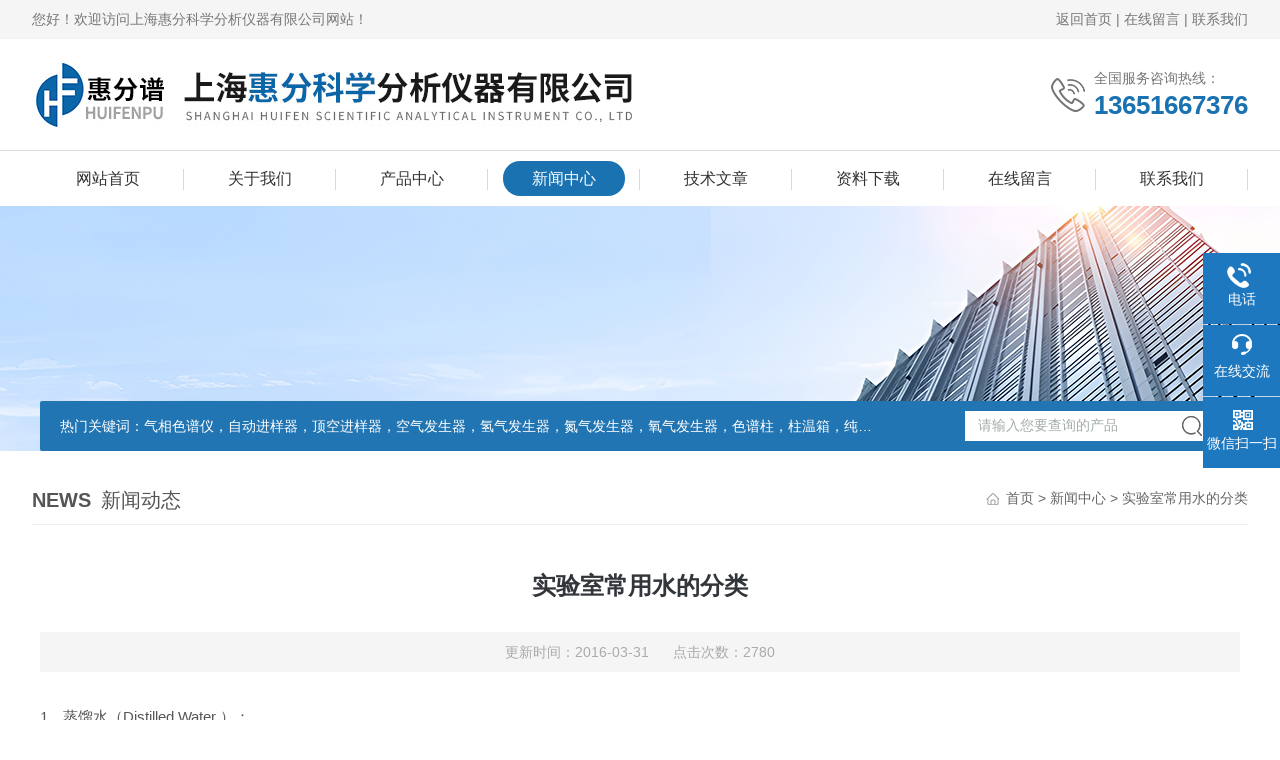

--- FILE ---
content_type: text/html; charset=utf-8
request_url: http://www.shhuifenyiqi.com/News-637612.html
body_size: 5390
content:
<!DOCTYPE html PUBLIC "-//W3C//DTD XHTML 1.0 Transitional//EN" "http://www.w3.org/TR/xhtml1/DTD/xhtml1-transitional.dtd">
<html xmlns="http://www.w3.org/1999/xhtml">
<head>
<meta http-equiv="Content-Type" content="text/html; charset=utf-8" />
<meta http-equiv="X-UA-Compatible" content="IE=edge,chrome=1" />
<meta name="renderer" content="webkit|ie-comp|ie-stand">
<meta name="viewport" content="width=device-width,initial-scale=1,maximum-scale=1, minimum-scale=1,user-scalable=0">
<title>实验室常用水的分类-上海惠分科学分析仪器有限公司</title>


<link rel="stylesheet" type="text/css" href="/skins/305421/css/swiper.min.css"/>
<link rel="stylesheet" type="text/css" href="/skins/305421/css/style.css"/>
<script type="text/javascript" src="/skins/305421/js/swiper.min.js"></script>
<!--导航当前状态 JS-->
<script language="javascript" type="text/javascript"> 
	var nav= '4';
</script>
<!--导航当前状态 JS END-->

<!--此Js使手机浏览器的active为可用状态-->
<script type="text/javascript">
    document.addEventListener("touchstart", function () { }, true);
</script>
<link rel="shortcut icon" href="/skins/305421/favicon.ico">
<script type="application/ld+json">
{
"@context": "https://ziyuan.baidu.com/contexts/cambrian.jsonld",
"@id": "http://www.shhuifenyiqi.com/News-637612.html",
"title": "实验室常用水的分类",
"pubDate": "2016-03-31T17:21:06",
"upDate": "2016-03-31T17:21:06"
    }</script>
<script language="javaScript" src="/js/JSChat.js"></script><script language="javaScript">function ChatBoxClickGXH() { DoChatBoxClickGXH('https://chat.chem17.com',301727) }</script><script>!window.jQuery && document.write('<script src="https://public.mtnets.com/Plugins/jQuery/2.2.4/jquery-2.2.4.min.js" integrity="sha384-rY/jv8mMhqDabXSo+UCggqKtdmBfd3qC2/KvyTDNQ6PcUJXaxK1tMepoQda4g5vB" crossorigin="anonymous">'+'</scr'+'ipt>');</script><script type="text/javascript" src="https://chat.chem17.com/chat/KFCenterBox/305421"></script><script type="text/javascript" src="https://chat.chem17.com/chat/KFLeftBox/305421"></script><script>
(function(){
var bp = document.createElement('script');
var curProtocol = window.location.protocol.split(':')[0];
if (curProtocol === 'https') {
bp.src = 'https://zz.bdstatic.com/linksubmit/push.js';
}
else {
bp.src = 'http://push.zhanzhang.baidu.com/push.js';
}
var s = document.getElementsByTagName("script")[0];
s.parentNode.insertBefore(bp, s);
})();
</script>
</head>

<body>

<!--Top begin-->
<header>
	<div class="h_headtop">
        <div class="w1200 clear">
            <div class="fl hyc">您好！欢迎访问上海惠分科学分析仪器有限公司网站！</div>
            <div class="fr ppc"><a href="/">返回首页</a> <span>|</span> <a href="/order.html">在线留言</a> <span>|</span> <a href="/contact.html">联系我们</a></div>
        </div>
    </div>
    <div class="h_top">
        <div class="w1200 clear">
            <div class="logo fl">
                <a href="/"><img src="/skins/305421/images/logo.jpg" alt="上海惠分科学分析仪器有限公司"><i class="iblock"></i></a>
            </div>
            <div class="tel fr">
                <span>全国服务咨询热线：</span>
                <p>13651667376</p>
            </div>
        </div>
    </div>
    <div class="ly_nav">
        <div class="w1200">
            <div class="menu_open">
                <i></i>
                <i></i>
                <i></i>
            </div>
            <div class="nav">
                <ul class="nav_ul clear">
                    <li id="navId1" class="nav_item"><a href="/">网站首页</a></li>
                    <li id="navId2" class="nav_item"><a href="/aboutus.html">关于我们</a></li>
                    <li id="navId3" class="nav_item"><a href="/products.html">产品中心</a></li>
                    <li id="navId4" class="nav_item"><a href="/news.html">新闻中心</a><!--<i></i>--></li>
                    <li id="navId5" class="nav_item"><a href="/article.html">技术文章</a></li>
                    <li id="navId9" class="nav_item"><a href="/down.html">资料下载</a></li>
                    <li id="navId6" class="nav_item"><a href="/order.html">在线留言</a><!--<i></i>--></li>
                    <li id="navId7" class="nav_item"><a href="/contact.html">联系我们</a></li>
                </ul>
            </div>
        <div class="hcover"></div>
        </div>
    </div>
    <script language="javascript" type="text/javascript">
        try {
            document.getElementById("navId" + nav).className = "nav_item on";
        }
        catch (e) {}
    </script>
</header>
<!--Top end-->

<script src="https://www.chem17.com/mystat.aspx?u=shanghaihuifen"></script>

<!--banner begin-->
<section class="ny_banner">
	<div class="slideshow" style="background-image: url(/skins/305421/images/ny_banner.jpg)"></div>
    <!--产品搜索 begin-->
<div class="h_search">
	<div class="w1200 clear">
    	<div class="fl">
            <div class="bd"><span>热门关键词：</span>气相色谱仪，自动进样器，顶空进样器，空气发生器，氢气发生器，氮气发生器，氧气发生器，色谱柱，柱温箱，纯水机，</div>
        </div>
        <div class="fr">
        	<form class="search clear" action="/products.html" id="form1" name="form1" method="post">
                <input class="input fl" type="text" name="keyword" value="请输入您要查询的产品" autocomplete="off" onfocus="if(this.value=='请输入您要查询的产品'){this.value='';this.style.color='#a4ada9' }" onblur="if(this.value==''){this.value='请输入您要查询的产品' }" style="color: rgb(164, 173, 169);">
                <input class="submit fl" type="submit" name="Submit" value="">
            </form>
        </div>
    </div>
</div>
<!--产品搜索 end-->
</section>
<!--banner end-->

<!--内页中间主体内容 begin-->
<div class="ny_content">
    <div class="w1200 clear">
        <div class="ny_bread_nav">
            <div class="box_right_title"><span>NEWS</span>新闻动态</div>
            <div class="bt_text_y"><span><a href="/">首页</a> &gt; <a href="/news.html">新闻中心</a> &gt; 实验室常用水的分类</span></div>
        </div>
    </div>
    
    <div class="ny_content_bd">
    	<div class="w1200 clear ny_newsdetail">
        	
            <h1 class="ny_newsdetail_title">实验室常用水的分类</h1>
            <div class="ny_newsdetail_tips">更新时间：2016-03-31&nbsp;&nbsp;&nbsp;&nbsp;&nbsp;&nbsp;点击次数：2780</div>
            <div class="ny_newsdetail_con">
                <p><span style="font-size:10.5000pt"><span style="font-family:宋体">1、蒸馏水（Distilled Water ）：</span></span></p><p><span style="font-family:宋体; font-size:10.5pt; line-height:1.6em">实验室zui常用的一种纯水，虽设备便宜，但极其耗能和费水且速度慢，应用会逐渐减少。蒸馏水能去除自来水内大部分的污染物，但挥发性的杂质无法去除，如二氧化碳、氨、二氧化硅以及一些有机物。新鲜的蒸馏水是无菌的，但储存后细菌易繁殖；此外，储存的容器也很讲究，若是非惰性的物质，离子和容器的塑形物质会析出造成二次污染。</span></p><p><span style="font-family:宋体; font-size:10.5pt; line-height:1.6em">2、去离子水（Deionized Water ）：</span></p><p><span style="font-family:宋体; font-size:10.5pt; line-height:1.6em">应用离子交换树脂去除水中的阴离子和阳离子，但水中仍然存在可溶性的有机物，可以污染离子交换柱从而降低其功效，去离子水存放后也容易引起细菌的繁殖。</span></p><p><span style="font-family:宋体; font-size:10.5pt; line-height:1.6em">3、反渗水（Reverse osmosis Water）：</span></p><p><span style="font-family:宋体; font-size:10.5pt; line-height:1.6em">其生成的原理是水分子在压力的作用下，通过反渗透膜成为纯水，水中的杂质被反渗透膜截留排出。反渗水克服了蒸馏水和去离子水的许多缺点，利用反渗透技术可以有效的去除水中的溶解盐、胶体，细菌、病毒、细菌内毒素和大部分有机物等杂质，但不同厂家生产的反渗透膜对反渗水的质量影响很大。</span></p><p><span style="font-family:宋体; font-size:10.5pt; line-height:1.6em">4、超纯水（Ultra-pure grade water）：</span></p><p><span style="font-family:宋体; font-size:10.5pt; line-height:1.6em">其标准是水电阻率为18.2M&Omega;-cm。但超纯水在TOC、细菌、内毒素等指标方面并不相同，要根据实验的要求来确定，如细胞培养则对细菌和内毒素有要求，而HPLC则要求TOC低。</span></p><p><span style="font-family:宋体; font-size:10.5pt; line-height:1.6em">5、MilliQ水：</span></p><p><span style="font-family:宋体; font-size:10.5pt; line-height:1.6em">MilliQ水是millipore 公司的主要产品，其生成的水属于超纯水，即其电阻率为18.2M&Omega;-cm，但MilliQ又分四种系列( Milli-Q Academic、Milli-Q Biocel、Milli-Q Gradient、Milli-Q Synthesis），在TOC、热原等方面还是有差异的，适用于不同的实验。</span></p>
            </div>
            
            <div class="ny_PrevNext">
                <ul>
                    <li>上一篇：<a href="/News-636616.html">如何选购气相色谱仪</a></li>
                    <li>下一篇：<a href="/News-638968.html">气相色谱仪的气路与温控系统小常识</a></li>
                </ul>
            </div>
            
        </div>
    </div>

</div>
<!--内页中间主体内容 end-->

<!--底部 开始-->
<div class="ly_foot">
	<div class="ly_Ftmain">
        <div class="ly_Ftcon">
            <div class="ly_FtLeft">
            	<ul>
                	<li>
                    	<div class="Ft_tit">关于我们</div>
                        <a href="/aboutus.html">公司简介</a>
                        <a href="/news.html">新闻动态</a>
                        <a href="/article.html">技术文章</a>
                    </li>
                    <li>
                    	<div class="Ft_tit">产品展示</div>
                         
                  		<a href="/ParentList-1250915.html" title="气相色谱仪">气相色谱仪</a>
                         
                  		<a href="/ParentList-1117637.html" title="气体发生器">气体发生器</a>
                         
                  		<a href="/ParentList-2412273.html" title="顶空进样器">顶空进样器</a>
                         
                  		<a href="/ParentList-2412394.html" title="气相自动进样器">气相自动进样器</a>
                         
                  		<a href="/ParentList-2429617.html" title="热解析仪">热解析仪</a>
                         
                  		<a href="/ParentList-1117636.html" title="色谱柱">色谱柱</a>
                         
                  		<a href="/ParentList-1186624.html" title="色谱配套设备">色谱配套设备</a>
                         
                  		<a href="/ParentList-1157093.html" title="色谱耗材">色谱耗材</a>
                         
                  		<a href="/ParentList-1250918.html" title="液相色谱仪">液相色谱仪</a>
                         
                  		<a href="/ParentList-2429623.html" title="氘灯">氘灯</a>
                         
                  		<a href="/ParentList-1123065.html" title="纯水机">纯水机</a>
                         
                  		<a href="/ParentList-1143390.html" title="全自动原子吸收分光光度计">全自动原子吸收分光光度计</a>
                         
                  		<a href="/ParentList-1463597.html" title="气体分析仪">气体分析仪</a>
                        
                    </li>
                    <li>
                    	<div class="Ft_tit">栏目导航</div>
                        <a href="/products.html">产品中心</a>
                        <a href="/honor.html">荣誉资质</a>
                        <a href="/down.html">资料下载</a>
                    </li>
                    <li>
                    	<div class="Ft_tit">联系我们</div>
                        <a href="/order.html">在线留言</a>
                        <a href="/contact.html">联系我们</a>
                    </li>
                </ul>
            </div>
            <div class="ly_FtRight">
                <div class="ly_FtEwm">
                	<img src="/skins/305421/images/code.jpg" />
                    <span>扫一扫，关注微信</span>
                </div>
                <div class="ly_FtXx">
                    <p></p>
                </div>
            </div>
            <div class="clear"></div>
        </div>
    </div>

    <div class="ly_FtBottom">
    	<div class="FtBottom_mid">
        	<div class="Ft_Copy">版权所有 &copy; 2026 上海惠分科学分析仪器有限公司(www.shhuifenyiqi.com)  All Rights Reserved&nbsp;&nbsp;&nbsp;&nbsp;<a href="http://beian.miit.gov.cn" target="_blank" rel="nofollow">备案号：沪ICP备17004442号-2</a>&nbsp;&nbsp;&nbsp;&nbsp;<a href="/sitemap.xml" target="_blank">sitemap.xml</a>&nbsp;&nbsp;&nbsp;&nbsp;<a href="https://www.chem17.com/login" target="_blank" rel="nofollow">管理登陆</a>&nbsp;&nbsp;&nbsp;&nbsp;技术支持：<a href="https://www.chem17.com" target="_blank" rel="nofollow">化工仪器网</a></div>
        </div>
    </div>
</div>
<!--底部 结束-->

<!--右侧漂浮 begin-->
<div class="client-2"> 
    <ul id="client-2"> 
      <!--<li class="my-kefu-qq"> 
       <div class="my-kefu-main"> 
        <div class="my-kefu-left"><a class="online-contact-btn" href="http://wpa.qq.com/msgrd?v=3&amp;uin=&amp;site=qq&amp;menu=yes" target="_blank"><i></i><p>QQ咨询</p></a></div> <div class="my-kefu-right"></div> 
       </div>
      </li>--> 
      <li class="my-kefu-tel"> 
       <div class="my-kefu-tel-main"> 
        <div class="my-kefu-left"><i></i><p>电话</p></div> 
        <a  href="tel:021-51021739" class="my-kefu-tel-right">021-51021739</a> 
       </div>
      </li> 
      <li class="my-kefu-liuyan"> 
       <div class="my-kefu-main"> 
        <div class="my-kefu-left"><a onclick="ChatBoxClickGXH()" href="#" target="_self"><i></i><p>在线交流</p></a></div> 
        <div class="my-kefu-right"></div> 
       </div>
      </li> 
      <li class="my-kefu-weixin"> 
       <div class="my-kefu-main"> 
        <div class="my-kefu-left"><i></i><p> 微信扫一扫 </p> </div> 
        <div class="my-kefu-right"> </div> 
        <div class="my-kefu-weixin-pic"><img src="/skins/305421/images/code.jpg"> </div> 
       </div>
      </li> 
      <li class="my-kefu-ftop"> 
       <div class="my-kefu-main"> 
        <div class="my-kefu-left"><a href="javascript:;"><i></i><p>返回顶部</p></a> </div> 
        <div class="my-kefu-right"> </div> 
       </div>
      </li> 
    </ul> 
</div>
<!--右侧漂浮 end-->

<script type="text/javascript" src="/skins/305421/js/pt_js.js"></script>

 <script type='text/javascript' src='/js/VideoIfrmeReload.js?v=001'></script>
  
</html>
</body>